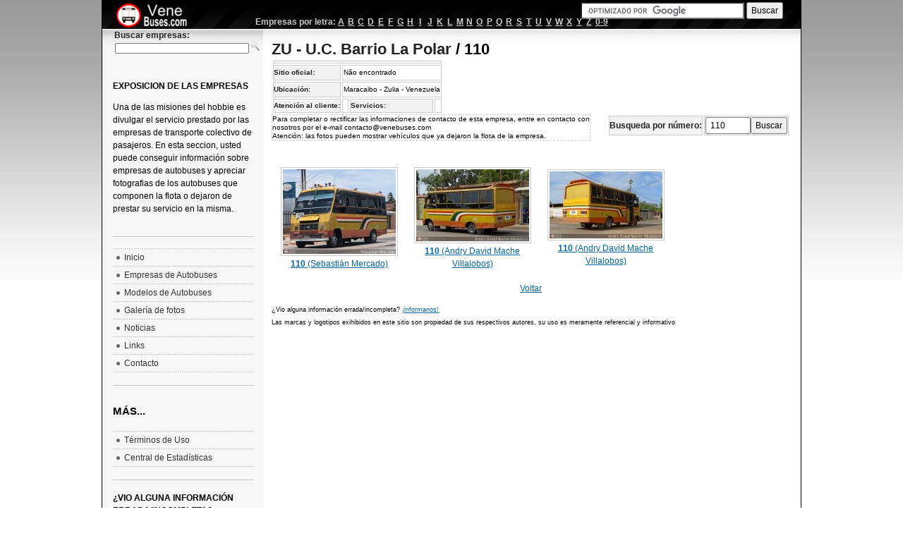

--- FILE ---
content_type: text/html; charset=ISO-8859-1
request_url: https://venebuses.com/empresas/2338/ZU_-_U.C._Barrio_La_Polar/110/
body_size: 3919
content:
		<!DOCTYPE html PUBLIC "-//W3C//DTD XHTML 1.0 Transitional//EN" "http://www.w3.org/TR/xhtml1/DTD/xhtml1-transitional.dtd"> 
	<html xmlns="http://www.w3.org/1999/xhtml" xml:lang="es-ve" lang="es-ve"> 
	<head> 
	  <meta http-equiv="content-type" content="text/html; charset=iso-8859-1" /> 
	  <meta name="keywords" content="autobus,bus,venezuela,venebuses,venebus,venbus,autobús,transporte,rodovias,ciudades,foto de autobuses,fotos de autobuses,foto de buses,fotos de buses,busfan,expresoszu - u.c. barrio la polar,maracaibo - zulia" />
	  <meta name="description" content="Fotos e informaciones sobre los servicios prestados por la empresa ZU - U.C. Barrio La Polar, con sede en la ciudad de Maracaibo - Zulia."/>
	  <title>ZU - U.C. Barrio La Polar - Empresas de Autobuses - Venebuses.com</title> 
	  <link rel="stylesheet" href="/templates/ja_purity/css/template.css" type="text/css" /> 
	  <link rel="stylesheet" href="/templates/ja_purity/css/menu.css" type="text/css" /> 
	  <link rel="icon" href="/img/ob.ico" type="image/x-icon"/>
	  <script type="text/javascript" src="/script/jq.js"></script>
	  <script type="text/javascript">
		fontSize = 100;
		$(document).ready(function(){
			$("#empsearch").autocomplete("/empresas/ac_search.php", {
				width: 400,
				max: 4,
				highlight: false,
				scroll: true,
				scrollHeight: 300,
				formatItem: function(data, i, n, value) {
				return '<img src="/m1/thumbs/'+ data[2]+'.jpg" style="float:left" alt=""/>'+ data[3]+'<br/><span class="mini">'+data[4]+' prefixos, '+data[5]+' fotos</span>';
			},
				formatResult: function(data,value)
				{
					return data[3];
				}
			});
			$("#empsearch").flushCache();	
			$("#frmpref").submit(
				function()
				{
					window.location = '/empresas/2338/ZU - U.C. Barrio La Polar/'+$("#buscapref").val();
					return false;
				}
			);
		});
	  </script>
	  <script type="text/javascript" src="/script/js.js"></script>
	  <script type="text/javascript" src="/script/ac/jquery.autocomplete.js"></script>
	  <link rel="stylesheet" href="/script/ac/jquery.autocomplete.css" type="text/css"/>
	  <link rel="stylesheet" href="/templates/ja_purity/styles/background/lighter/style.css" type="text/css" /> 
	  <link rel="stylesheet" href="/css/theme1/jtheme.css" type="text/css"/>
	<!--[if gte IE 7.0]>
	<style type="text/css">
	.clearfix {display: inline-block;}
	</style>
	<![endif]-->  
		<style type="text/css"> 
			#ja-header,#ja-mainnav,#ja-container,#ja-botsl,#ja-footer {width: 97%;margin: 0 auto;}
			#ja-wrapper {min-width: 100%;}
			h1 a{text-decoration:none;}
			h1{margin:0px 0px 5px 0px; font-family:Arial;}
			div#alert{float:left;font-size:80%;width:450px;border:dashed 1px #ccc;}
			div#alert p{margin:0;line-height:12px;}
			td.desc{line-height:12px;}
		</style> 
	</head> 
	<body id="bd" class="fs3" > 
	<a name="Top" id="Top"></a> 
	<div id="main">

	<!-- BEGIN: HEADER --> 
	<div id="ja-headerwrap"> 
			<div id="ja-header" class="clearfix" > 
		<h1 class="logo"> 
			<a href="https://venebuses.com" title="Venebuses.com"><span>Venebuses.com</span></a> 
		</h1> 
		<div id="busca"><br/> 
		<form action="https://www.google.co.ve" id="cse-search-box">
  <div>
    <input type="hidden" name="cx" value="partner-pub-5637917406182241:2784012543" />
    <input type="hidden" name="ie" value="ISO-8859-1" />
    <input type="text" name="q" size="30" />
    <input type="submit" name="sa" value="Buscar" />
  </div>
</form>

<script type="text/javascript" src="https://www.google.co.ve/coop/cse/brand?form=cse-search-box&amp;lang=es"></script>
		</div>
		<div id="empbar"><table align="center"><tr><th>Empresas por letra:</th><td width="10"><a href="/empresas/index.php?search=A">A</a></td><td width="10"><a href="/empresas/index.php?search=B">B</a></td><td width="10"><a href="/empresas/index.php?search=C">C</a></td><td width="10"><a href="/empresas/index.php?search=D">D</a></td><td width="10"><a href="/empresas/index.php?search=E">E</a></td><td width="10"><a href="/empresas/index.php?search=F">F</a></td><td width="10"><a href="/empresas/index.php?search=G">G</a></td><td width="10"><a href="/empresas/index.php?search=H">H</a></td><td width="10"><a href="/empresas/index.php?search=I">I</a></td><td width="10"><a href="/empresas/index.php?search=J">J</a></td><td width="10"><a href="/empresas/index.php?search=K">K</a></td><td width="10"><a href="/empresas/index.php?search=L">L</a></td><td width="10"><a href="/empresas/index.php?search=M">M</a></td><td width="10"><a href="/empresas/index.php?search=N">N</a></td><td width="10"><a href="/empresas/index.php?search=O">O</a></td><td width="10"><a href="/empresas/index.php?search=P">P</a></td><td width="10"><a href="/empresas/index.php?search=Q">Q</a></td><td width="10"><a href="/empresas/index.php?search=R">R</a></td><td width="10"><a href="/empresas/index.php?search=S">S</a></td><td width="10"><a href="/empresas/index.php?search=T">T</a></td><td width="10"><a href="/empresas/index.php?search=U">U</a></td><td width="10"><a href="/empresas/index.php?search=V">V</a></td><td width="10"><a href="/empresas/index.php?search=W">W</a></td><td width="10"><a href="/empresas/index.php?search=X">X</a></td><td width="10"><a href="/empresas/index.php?search=Y">Y</a></td><td width="10"><a href="/empresas/index.php?search=Z">Z</a></td><td><a href="/empresas/index.php?search=1">0-9</a></td></tr></table></div>
		<div id="empbar2"><form method="get" action="/empresas/index.php"><table><tr><th>Buscar empresas:</th></tr><tr><td><input style="font-size:80%;padding:0" type="text" size="30" id="empsearch" name="search"/> <input style="padding:0" type="image" value="Buscar" id="btn" src="/img/search16.png"/></td></tr></table></form></div>
	</div> 	</div> 
	<!-- END: HEADER -->  
	<!-- BEGIN: MAIN NAVIGATION --> 
	<!-- END: MAIN NAVIGATION --> 
	<div id="ja-containerwrap-fr"> 
	<div id="ja-containerwrap2"> 
		<div id="ja-container"> 
		<div id="ja-container2" class="clearfix"> 
		<div id="ja-mainbody-fr" class="clearfix"> 
			<!-- BEGIN: CONTENT --> 
		<div id="ja-content"> 
			<div id="ja-contentwrap"> 
			<div>
		<h1>
			<a style="color:#222" href="/empresas/2338/ZU_-_U.C._Barrio_La_Polar/">ZU - U.C. Barrio La Polar</a>  / 110		</h1>
		<table class="look" style="font-size:80%">
		<tr >
						<td colspan="4" class="desc"></td>
		</tr>
		<tr>
			<th>Sitio oficial: </th><td colspan="3">Não encontrado</td>
		</tr>
		<tr>
			<th>Ubicación: </th><td colspan="3">Maracaibo - Zulia - Venezuela</td>
		</tr>
		<tr>
			<th>Atención al cliente:</th><td></td><th>Servicios:</th><td></td>
		</tr>
		</table>
		<div id="alert">
			<p>Para completar o rectificar las informaciones de contacto de esta empresa, entre en contacto con nosotros por el e-mail <a href="/cdn-cgi/l/email-protection" class="__cf_email__" data-cfemail="41222e2f352022352e0137242f2423343224326f222e2c">[email&#160;protected]</a> <br/>Atención: las fotos pueden mostrar vehículos que ya dejaron la flota de la empresa.</p>
		</div>
		<div style="float:right"><form action="" id="frmpref"><table class="look"><tr><th><label for="buscapref">Busqueda por número:</label></th><td><input type="text" id="buscapref" maxlength="32" size="6" value="110"/><input type="submit" value="Buscar"/></td></tr></table></form></div>
		<br/><br/><br/><br/>
	<table class="img"><tr><td width="200" style="text-align:center"><a href="/foto/150039/empresa/"><img src="/m1/thumbs/e99f8b1f4b22e85f3ba14a339ebdb29a.jpg" alt="ZU - U.C. Barrio La Polar 110, por Sebastián Mercado"/><p class="lgfoto"><strong>110</strong> (Sebastián Mercado)</p></a><td width="200" style="text-align:center"><a href="/foto/132534/empresa/"><img src="/m1/thumbs/153f08f81bce94a093b6f55f77fded4f.jpg" alt="ZU - U.C. Barrio La Polar 110, por Andry David Mache Villalobos"/><p class="lgfoto"><strong>110</strong> (Andry David Mache Villalobos)</p></a><td width="200" style="text-align:center"><a href="/foto/132529/empresa/"><img src="/m1/thumbs/a852ba1eb60b81dbab0676bc41c48b0c.jpg" alt="ZU - U.C. Barrio La Polar 110, por Andry David Mache Villalobos"/><p class="lgfoto"><strong>110</strong> (Andry David Mache Villalobos)</p></a></tr></table>	<p style="text-align:center"><a href="javascript:;" onclick="history.back(-1)">Voltar</a></p>		<p><span class="mini">¿Vio alguna información errada/incompleta? <a href="/contato.php">¡informanos!</a><br/>Las marcas y logotipos exihibidos en este sitio son propiedad de sus respectivos autores, su uso es meramente referencial y informativo</span></p>
		<div>
		<div style="float:left">
			<script data-cfasync="false" src="/cdn-cgi/scripts/5c5dd728/cloudflare-static/email-decode.min.js"></script><script async src="//pagead2.googlesyndication.com/pagead/js/adsbygoogle.js"></script>
<!-- venebuses_empresa_inf -->
<ins class="adsbygoogle"
     style="display:inline-block;width:336px;height:280px"
     data-ad-client="ca-pub-5637917406182241"
     data-ad-slot="4620672541"></ins>
<script>
(adsbygoogle = window.adsbygoogle || []).push({});
</script>		</div>
		<div style="float:left">
			<script async src="//pagead2.googlesyndication.com/pagead/js/adsbygoogle.js"></script>
<!-- venebuses_empresa_inf -->
<ins class="adsbygoogle"
     style="display:inline-block;width:336px;height:280px"
     data-ad-client="ca-pub-5637917406182241"
     data-ad-slot="4620672541"></ins>
<script>
(adsbygoogle = window.adsbygoogle || []).push({});
</script>		</div>
	</div>
		</div>
				</div> 
			</div> 
			<!-- END: CONTENT --> 
			<!-- BEGIN: LEFT COLUMN --> 
			<div id="ja-col1"> 
		<div id="ja-col1"> 
			<div class="moduletable_menu"> 
				<h4>Exposicion de las empresas</h4> 
				<p>Una de las misiones del hobbie es divulgar el servicio prestado por las empresas de transporte colectivo de pasajeros. En esta seccion, usted puede conseguir información sobre empresas de autobuses y apreciar fotografias de los autobuses que componen la flota o dejaron de prestar su servicio en la misma.</p>
			</div> 
						<div class="moduletable_menu"> 
				<ul class="menu">
					<li class="item1"><a href="https://venebuses.com"><span>Inicio</span></a></li>	
					<li class="item2"><a href="/empresas/"><span>Empresas de Autobuses</span></a></li>
					<li class="item2"><a href="/modelos/"><span>Modelos de Autobuses</span></a></li>
					<li class="item2"><a href="/galeria/"><span>Galería de fotos</span></a></li>
					<li class="item3"><a href="/blog/"><span>Noticias</span></a></li>
					<li class="item3"><a href="/parceiros.php"><span>Links</span></a></li>	
					<li class="item3"><a href="/contato.php"><span>Contacto</span></a></li>	
				</ul>
			</div>
			<div class="moduletable_menu">
				<h3 class="ttitle">Más...</h3>
				<ul class="menu">
					<li class="item2"><a href="https://venebuses.com/blog/2009/11/18/terminos-de-uso-de-venebuses-com/"><span>Términos de Uso</span></a></li>
					<li class="item3"><a href="/estadisticas/"><span>Central de Estadísticas</span></a></li>
				</ul>	
			</div>			<div class="moduletable_menu"> 
				<h4>¿Vio alguna información errada/incompleta?<br/><a href="/contato.php">¡informanos!</a></h4> 
			</div> 
		</div><br/>
			<!-- END: LEFT COLUMN --> 
		</div> 
		</div> 
		</div> 
	</div> 
	<!-- BEGIN: FOOTER --> 
	<div id="ja-footerwrap"> 
	<div id="ja-footer" class="clearfix">
		<div id="ja-footnav"></div> 
		<div class="copyright"><p><p>Los derechos de autor del material expuesto corresponde a sus respectivos autores.<br/>Venebuses.com no es responsable por el material enviado por los usuarios.</p>&copy;2009 Venebuses.com - Todos los derechos reservados.<br/>Juan Carlos Gámez y Tadeu Carnevalli</p>
		</div> 
		<div class="ja-cert">
		</div> 
		<br/> 
	</div> 
	</div> 
	<!-- END: FOOTER --> 
	</div> 
	<div id="dialog"></div>
	<div id="dialogV"></div>
	</div>
	<!--Google analytics-->
	<script type="text/javascript">
var gaJsHost = (("https:" == document.location.protocol) ? "https://ssl." : "http://www.");
document.write(unescape("%3Cscript src='" + gaJsHost + "google-analytics.com/ga.js' type='text/javascript'%3E%3C/script%3E"));
</script>
<script type="text/javascript">
try {
var pageTracker = _gat._getTracker("UA-6668161-8");
pageTracker._trackPageview();
} catch(err) {}</script>	<!--Google analytics fim-->
	<script defer src="https://static.cloudflareinsights.com/beacon.min.js/vcd15cbe7772f49c399c6a5babf22c1241717689176015" integrity="sha512-ZpsOmlRQV6y907TI0dKBHq9Md29nnaEIPlkf84rnaERnq6zvWvPUqr2ft8M1aS28oN72PdrCzSjY4U6VaAw1EQ==" data-cf-beacon='{"version":"2024.11.0","token":"713780ce1ff44980abe6a56126982aef","r":1,"server_timing":{"name":{"cfCacheStatus":true,"cfEdge":true,"cfExtPri":true,"cfL4":true,"cfOrigin":true,"cfSpeedBrain":true},"location_startswith":null}}' crossorigin="anonymous"></script>
</body> 
	</html> 
	

--- FILE ---
content_type: text/html; charset=utf-8
request_url: https://www.google.com/recaptcha/api2/aframe
body_size: 119
content:
<!DOCTYPE HTML><html><head><meta http-equiv="content-type" content="text/html; charset=UTF-8"></head><body><script nonce="4T5bBJqj1dPorWHwZ9fHXA">/** Anti-fraud and anti-abuse applications only. See google.com/recaptcha */ try{var clients={'sodar':'https://pagead2.googlesyndication.com/pagead/sodar?'};window.addEventListener("message",function(a){try{if(a.source===window.parent){var b=JSON.parse(a.data);var c=clients[b['id']];if(c){var d=document.createElement('img');d.src=c+b['params']+'&rc='+(localStorage.getItem("rc::a")?sessionStorage.getItem("rc::b"):"");window.document.body.appendChild(d);sessionStorage.setItem("rc::e",parseInt(sessionStorage.getItem("rc::e")||0)+1);localStorage.setItem("rc::h",'1768820244623');}}}catch(b){}});window.parent.postMessage("_grecaptcha_ready", "*");}catch(b){}</script></body></html>